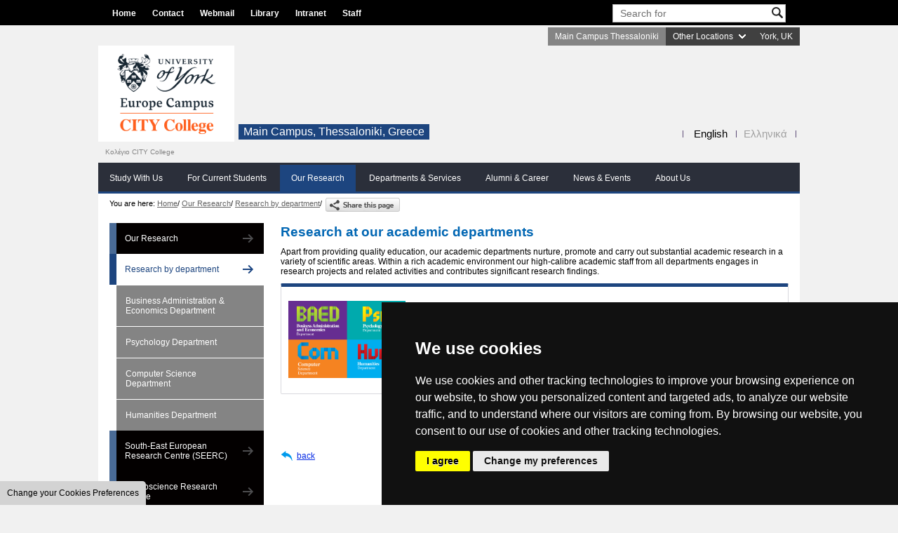

--- FILE ---
content_type: text/html; charset=utf-8
request_url: https://citycollege.eu/frontend/articles.php?cid=78&t=Research-by-department
body_size: 8590
content:
<!DOCTYPE html PUBLIC "-//W3C//DTD XHTML 1.0 Transitional//EN" "http://www.w3.org/TR/xhtml1/DTD/xhtml1-transitional.dtd">
<html xmlns="http://www.w3.org/1999/xhtml">

<head>
    <!-- Google tag (gtag.js) -->
    <script async src="https://www.googletagmanager.com/gtag/js?id=AW-983776308"></script>
    <script>
    window.dataLayer = window.dataLayer || [];
    function gtag(){dataLayer.push(arguments);}
    gtag('js', new Date());

    gtag('config', 'AW-983776308');
    gtag('config', 'DC-11667648');
    </script>
    <script>
      gtag('event', 'conversion', {
        'allow_custom_scripts': true,
        'u1': '[url]',
        'send_to': 'DC-11667648/remar0/allvi0+standard'
      });
    </script>
    <noscript>
    <img src="https://ad.doubleclick.net/ddm/activity/src=11667648;type=remar0;cat=allvi0;u1=[url];dc_lat=;dc_rdid=;tag_for_child_directed_treatment=;tfua=;npa=;gdpr=${GDPR};gdpr_consent=${GDPR_CONSENT_755};ord=1?" width="1" height="1" alt=""/>
    </noscript>
    <!-- End of event snippet: Please do not remove -->
        <title>Research by department - CITY College, University of York Europe Campus</title>
    <meta http-equiv="Content-Type" content="text/html; charset=utf-8" />
    <meta content="gzip" http-equiv="content-encoding" />
    <meta content="gzip, deflate" http-equiv="accept-encoding" />
    <meta http-equiv="Content-Language" content="en" />
        <meta name="description" content="CITY College is Europe Campus of the University of York in Thessaloniki, Greece.
Study for Bachelors, Masters &amp; Εxecutive MBA programmes" />
    <meta name="keywords" content="Bachelors, Masters, MBA, University Study, Business, Counseling,  Psychology, Computer Science, Humanities, Banking, Management, Marketing, Web Mobile Software Development, Finance, HR, TESOL" />
        <meta property="og:url" content="https://citycollege.eu/frontend/articles.php?cid=78&t=Research-by-department" />
    <meta property="og:title" content="Research by department - CITY College, University of York Europe Campus" />
    <meta property="og:description" content="CITY College is Europe Campus of the University of York in Thessaloniki, Greece.
Study for Bachelors, Masters &amp; Εxecutive MBA programmes" />
    <meta property="og:image" content="https://citycollege.eu" />
    <link rel="stylesheet" type="text/css" href="templates/city_2013/css/frontend_style.css?v=126" />
    <link rel="stylesheet" type="text/css" href="templates/city_2013/css/ddsmoothmenu-h.css?v=112" />
    <link rel="stylesheet" type="text/css" href="templates/city_2013/css/ddsmoothmenu-v.css?v=112" />
    <link rel="stylesheet" type="text/css" href="templates/city_2013/css/menu_vertical_expand.css?v=112" />
    <link rel="stylesheet" type="text/css" href="templates/city_2013/css/jquery.treeview.css" />
    <link rel="stylesheet" type="text/css" href="templates/city_2013/css/carousel_frontpage_slides.css?v=112" />

    <link href='https://fonts.googleapis.com/css?family=Noto+Serif' rel='stylesheet' type='text/css' />

    <link rel="alternate" href="rss_feed.php" type="application/rss+xml" title="4CMS" />

    <!-- Favicons -->
    <link rel="apple-touch-icon-precomposed" sizes="144x144" href="templates/city_2013/images/ico/apple-touch-icon-144-precomposed.png" />
    <link rel="apple-touch-icon-precomposed" sizes="114x114" href="templates/city_2013/images/ico/apple-touch-icon-114-precomposed.png" />
    <link rel="apple-touch-icon-precomposed" sizes="72x72" href="templates/city_2013/images/ico/apple-touch-icon-72-precomposed.png" />
    <link rel="apple-touch-icon-precomposed" href="templates/city_2013/images/ico/apple-touch-icon-57-precomposed.png" />
    <link rel="shortcut icon" href="templates/city_2013/images/ico/favicon.ico" />

    <link rel="stylesheet" type="text/css" href="includes_frontend/highslide/highslide.css" />

    <link rel="stylesheet" type="text/css" href="includes_frontend/events/events.css" />

    <link rel="stylesheet" type="text/css" href="templates/city_2013/css/campus/campus_GR.css?v=97" />

    <script type="text/javascript" src="includes_frontend/js_menu/ddsmoothmenu.js"></script>
    <script type="text/javascript" src="../includes/jquery/jquery4cms.js"></script>
    <script type="text/javascript" src="includes_frontend/highslide/highslide-with-gallery.js"></script>
    <script type="text/javascript">
        // POPup Slideshow 
        hs.graphicsDir = 'includes_frontend/highslide/graphics/';
        hs.wrapperClassName = 'wide-border';

        hs.align = 'center';
        hs.transitions = ['expand', 'crossfade'];
        hs.outlineType = 'rounded-white';
        hs.fadeInOut = true;
        //hs.dimmingOpacity = 0.75;

        // Add the controlbar
        hs.addSlideshow({
            //slideshowGroup: 'group1',
            interval: 5000,
            repeat: false,
            useControls: true,
            fixedControls: 'fit',
            overlayOptions: {
                opacity: 0.75,
                position: 'bottom center',
                hideOnMouseOut: true
            }
        });
    </script>

    <script type="text/javascript" src="../includes/jquery/jquery.atooltip.js"></script>
    <script type="text/javascript">
        $(function() {
            $('a.normalTip').aToolTip();

            $('a.fixedTip').aToolTip({
                fixed: true
            });

            $('a.clickTip').aToolTip({
                clickIt: true,
                tipContent: 'Hello I am aToolTip with content from the "tipContent" param'
            });

            $('a.callBackTip').aToolTip({
                clickIt: true,
                onShow: function() {
                    alert('I fired OnShow')
                },
                onHide: function() {
                    alert('I fired OnHide')
                }
            });

        });
    </script>

    <script>
        function GetUrlValue(VarSearch) {
            var SearchString = window.location.search.substring(1);
            var VariableArray = SearchString.split('&');
            for (var i = 0; i < VariableArray.length; i++) {
                var KeyValuePair = VariableArray[i].split('=');
                if (KeyValuePair[0] == VarSearch) {
                    return KeyValuePair[1];
                }
            }
        }
    </script>


        <!-- Google tag (gtag.js) -->
        <script async src="https://www.googletagmanager.com/gtag/js?id=G-XZTR516QQ1"></script>

            <script>
              window.dataLayer = window.dataLayer || [];
              function gtag(){dataLayer.push(arguments);}
              gtag('js', new Date());
            
              gtag('config', 'G-XZTR516QQ1');
            </script>


    <!-- Include jQuery Popup Overlay -->
    <script src="../includes/jquery/jquery.popupoverlay.js"></script>
    <script>
        $(document).ready(function() {
            if (typeof(Storage) !== "undefined") {
                // Code for localStorage/sessionStorage.

                // today date
                var currentDate = new Date();
                var day = currentDate.getDate();
                var month = currentDate.getMonth() + 1;
                var year = currentDate.getFullYear();
                var todayDate = day + "/" + month + "/" + year;

                // Retrieve
                if ((localStorage.getItem("lastTimeShown_GR_EN") != todayDate) && (sessionStorage.getItem("showPopup_GR_EN") != 'true')) {
                    //document.getElementById("show_popup").style.display = 'block';

                    // Initialize the plugin
                    $('#my_popup').popup({
                        autoopen: true,
                        transition: 'all 0.3s',
                        opacity: 0,
                        onclose: function() {
                            // if checkbox is checked
                            if (document.getElementById('show_popup').checked) {
                                // Store date of the popup last shown
                                localStorage.setItem("lastTimeShown_GR_EN", todayDate);
                            } else {
                                // Save data to sessionStorage
                                sessionStorage.setItem('showPopup_GR_EN', 'true');
                            }
                        }
                    });
                }
            }
        });
    </script>

    <!-- Facebook Pixel Code -->
    <script type="text/plain" cookie-consent="targeting">
        !function(f,b,e,v,n,t,s)
        {if(f.fbq)return;n=f.fbq=function(){n.callMethod?
        n.callMethod.apply(n,arguments):n.queue.push(arguments)};
        if(!f._fbq)f._fbq=n;n.push=n;n.loaded=!0;n.version='2.0';
        n.queue=[];t=b.createElement(e);t.async=!0;
        t.src=v;s=b.getElementsByTagName(e)[0];
        s.parentNode.insertBefore(t,s)}(window, document,'script',
        'https://connect.facebook.net/en_US/fbevents.js');
        fbq('init', '1595647567193609');
        fbq('track', 'PageView');
    </script>
    <noscript><img height="1" width="1" style="display:none" src="https://www.facebook.com/tr?id=1595647567193609&ev=PageView&noscript=1" /></noscript>
    <!-- End Facebook Pixel Code -->

    <!-- Cookie Consent by https://www.FreePrivacyPolicy.com -->
    <script type="text/javascript" src="//www.freeprivacypolicy.com/public/cookie-consent/3.0.0/cookie-consent.js"></script>
    <script type="text/javascript">
        document.addEventListener('DOMContentLoaded', function() {
            cookieconsent.run({
                "notice_banner_type": "simple",
                "consent_type": "express",
                "palette": "dark",
                "change_preferences_selector": "#changePreferences",
                "language": "en",
                "website_name": "CITY College",
                "cookies_policy_url": "https://york.citycollege.eu/m/articles.php?cid=386&t=Cookie-Policy"
            });
        });
    </script>
    <noscript>GDPR Cookie Consent by <a href="https://www.freeprivacypolicy.com/">Free Privacy Policy Generator</a></noscript>
    <!-- End Cookie Consent -->
</head>

<body>
    
    <!-- Adform Tracking Code BEGIN -->
    <script type="text/javascript">
        window._adftrack = Array.isArray(window._adftrack) ? window._adftrack : (window._adftrack ? [window._adftrack] : []);
        window._adftrack.push({
            HttpHost: 'track.adform.net',
            pm: 2599152
        });
        (function () { var s = document.createElement('script'); s.type = 'text/javascript'; s.async = true; s.src = 'https://s2.adform.net/banners/scripts/st/trackpoint-async.js'; var x = document.getElementsByTagName('script')[0]; x.parentNode.insertBefore(s, x); })();
     
    </script>
    <noscript>
        <p style="margin:0;padding:0;border:0;">
            <img src="https://track.adform.net/Serving/TrackPoint/?pm=2599152" width="1" height="1" alt="" />
        </p>
    </noscript>
    <!-- Adform Tracking Code END -->

    
    <div id="full_content_header">
        <div id="template_header_line">
            <div id="template_menu_top">		<div id="smoothmenu_containter_horizontal_1" class="ddsmoothmenu-h_1">
			<script type="text/javascript">
				ddsmoothmenu.init({
					mainmenuid: "smoothmenu_containter_horizontal_1", //menu DIV id
					orientation: 'h', //Horizontal or vertical menu: Set to "h" or "v"
					classname: 'ddsmoothmenu-h_1', //class added to menu's outer DIV
					//customtheme: ["#1c5a80", "#18374a"],
					contentsource: "markup" //"markup" or ["container_id", "path_to_menu_file"]
				})
			</script>

			<ul>
	<li ><a href='index.php'  >Home</a>
	</li>
	<li ><a href='articles.php?cid=90&amp;t=Contact-us'  >Contact</a>
	</li>
	<li ><a href='https://mail.google.com/' target='_blank' >Webmail</a>
	</li>
	<li ><a href='articles.php?cid=23&amp;t=Library'  >Library</a>
	</li>
	<li ><a href='https://intranet.city.academic.gr/' target='_blank' >Intranet</a>
	</li>
	<li ><a href='members_login.php'  >Staff</a>
	</li>
</ul>
		</div>
	            </div>
            <div id="template_search"><div class="search_container">
<script language="javascript" type="text/javascript" >
//<![CDATA[
	function checkLength() 
	{
		if ((document.getElementById('q').value.length < 3) || (document.getElementById('q').value == document.getElementById('q').defaultValue))
		{
		alert('Type at least 3 characters');
		return false;
		}
		return true;
	}

    function clearText(theField)
    {
		if (theField.defaultValue == theField.value)
		theField.value = '';
    }

    function addText(theField)
    {
		if (theField.value == '')
		theField.value = theField .defaultValue;
    }



	function checkLengthFooter() 
	{
		if ((document.getElementById('s').value.length < 3) || (document.getElementById('s').value == document.getElementById('s').defaultValue))
		{
		alert('Type at least 3 characters');
		return false;
		}
		return true;
	}

    function clearText(theField)
    {
		if (theField.defaultValue == theField.value)
		theField.value = '';
    }

    function addText(theField)
    {
		if (theField.value == '')
		theField.value = theField .defaultValue;
    }
//]]>
</script>
	<form name="my_form" action="search.php" method="get" onsubmit="return checkLength()"> 
	<input name="q" id="q" type="text" value="Search for" class="search_textbox" onblur="addText(this);" onfocus="clearText(this)" /><input type="image" src="templates/city_2013/images/index.png" name="sb" id="sb_search" alt="Search" /></form>
</div>

</div>
            <div class="clear_both"></div>
        </div>
    </div>

    <div id="template_webpage">
        <div id="template_header">
            <div id="campus_area"><ul id="nav" class="drop">
    <li  class="campus_selected_menu"><a href="index.php?chlang=GR_EN">Main Campus Thessaloniki</a></li>
    <li ><a href="javascript:void(0);" class="campus_arrow_down">Other Locations</a>
        <ul>
            <li ><a href="index.php?chlang=BG_EN">Sofia, Bulgaria</a></li>
            <li ><a href="index.php?chlang=RO_EN">Bucharest, Romania</a></li>
                        <li ><a href="index.php?chlang=SR_EN">Belgrade, Serbia</a></li>
                        <li ><a href="index.php?chlang=UA_EN">Kyiv, Ukraine</a></li>
                        <li ><a href="index.php?chlang=AM_EN">Yerevan, Armenia</a></li>
            <li ><a href="index.php?chlang=GE_EN">Tbilisi, Georgia</a></li>
            <li ><a href="index.php?chlang=AZ_EN">Baku, Azerbaijan</a></li>
                            <li >
                        <a href="article.php?aid=2044&cid=273&t=Academic-Programmes-offered-in-Athens-Greece&chlang=GR_EN">Athens, Greece</a>
                </li>
                            </li>
        </ul>
    </li>
    <li><a href="https://www.york.ac.uk/global/city-college-europe-campus/" target="_blank">York, UK</a></li>
</ul></div>
            <div class="clear_both"></div>
            <div id="main_header">
                <div>
                    <a href="index.php" id="main_logo"><img src="templates/city_2013/images/logo_city_desktop.png" border="0" alt="CITY College" /></a>
                                            <div id="city_college_frase_header">Κολέγιο CITY College</div>
                                        <!-- <div id="main_slogan">International Faculty<br />CITY College.</div> -->
                    <div id="main_slogan2">
                        Main Campus, Thessaloniki, Greece                    </div>
                </div>
                <div class="clear_both"></div>
                <div id="template_picker1"><div class="language_picker_container">
<div class="language_selector_left_border"></div>

					<div class="language_selector GR_EN">
					<a style="color:#000000;" href="index.php?chlang=GR_EN" title="Main campus, Thessaloniki: English">English</a>
					</div>
						<div class="language_selector GR_EL">
					<a href="index.php?chlang=GR_EL" title="Main campus, Thessaloniki: Ελληνικά">Ελληνικά</a>
					</div>
			<div style="clear:both;"></div>
</div></div>
                <div id="template_picker_space"></div>
                <div id="template_menu_main">		<div id="smoothmenu_containter_horizontal_2" class="ddsmoothmenu-h_2">
			<script type="text/javascript">
				ddsmoothmenu.init({
					mainmenuid: "smoothmenu_containter_horizontal_2", //menu DIV id
					orientation: 'h', //Horizontal or vertical menu: Set to "h" or "v"
					classname: 'ddsmoothmenu-h_2', //class added to menu's outer DIV
					//customtheme: ["#1c5a80", "#18374a"],
					contentsource: "markup" //"markup" or ["container_id", "path_to_menu_file"]
				})
			</script>

			<ul>
	<li ><a href='articles.php?cid=7&amp;t=study-with-us'  >Study With Us</a>
	</li>
	<li ><a href='articles.php?cid=8&amp;t=For-Current-Students'  >For Current Students</a>
	</li>
	<li class="sel_menu_list"><a href='articles.php?cid=9&amp;t=Our-Research'  class="selected">Our Research</a>
	</li>
	<li ><a href='articles.php?cid=10&amp;t=Departments-&amp;-Services'  >Departments &amp; Services</a>
	</li>
	<li ><a href='articles.php?cid=11&amp;t=Alumni-&amp;-Career'  >Alumni &amp; Career</a>
	</li>
	<li ><a href='news.php?cid=12'  >News &amp; Events</a>
	</li>
	<li ><a href='articles.php?cid=13&amp;t=About-Us'  >About Us</a>
	</li>
</ul>
		</div>
	</div>
            </div>
        </div>
        <div id="template_main"><div class="path_container"><span class="path_text">You are here: <a href="index.php">Home</a></span> <span class="path_text"> / <a href="articles.php?cid=9&amp;t=Our-Research">Our Research</a></span> <span class="path_text"> / <a href="articles.php?cid=78&amp;t=Research-by-department">Research by department</a></span> <span class="path_text"> / <a href="articles.php?cid="></a></span> 			<div class="share_button_up"><a href="#" class="clickTip exampleTip" title="https://york.citycollege.eu/frontend/articles.php?cid=78&amp;t=Research-by-department&amp;chlang=GR_EN" target="_blank"><span class="share-button"></span></a>
			</div>
                        <div id="back_campus_lang_link"></div><div class="clear_both;"></div></div>		



<div id="template_left_position">
			<div class="menu_containter_vertical_down">
			<ul>
	<li ><a href='articles.php?cid=198&amp;t=Our-Research'  >Our Research</a>
	</li>
	<li class="sel_menu_list"><a href='articles.php?cid=78&amp;t=Research-by-department'  class="selected">Research by department</a>
	<ul>
		<li ><a href='articles.php?cid=125&t=Research-BAED'  >Business Administration &amp; Economics Department</a>
		</li>
		<li ><a href='articles.php?cid=133&t=Research-Psychology'  >Psychology Department</a>
		</li>
		<li ><a href='articles.php?cid=104&t=Research-CSD'  >Computer Science Department </a>
		</li>
		<li ><a href='articles.php?cid=430&amp;t=Research-Humanities'  >Humanities Department</a>
		</li>
	</ul>
	</li>
	<li ><a href='https://www.seerc.org/' target='_blank' >South-East European Research Centre (SEERC)</a>
	</li>
	<li ><a href='articles.php?cid=459&amp;t=Neuroscience-Research-Centre-NEUREC'  >Neuroscience Research Centre</a>
	<ul>
		<li ><a href='articles.php?cid=460&amp;t=About-NEUREC'  >About</a>
		</li>
		<li ><a href='articles.php?cid=461&amp;t=People-NEUREC'  >People</a>
		</li>
		<li ><a href='articles.php?cid=462&amp;t=Research-NEUREC'  >Research</a>
		</li>
		<li ><a href='articles.php?cid=463&amp;t=Society-and-Industry'  >Society and Industry</a>
		</li>
		<li ><a href='articles.php?cid=464&amp;t=Advisory-Board-NEUREC'  >Advisory Board</a>
		</li>
		<li ><a href='articles.php?cid=465&amp;t=Contact-NEUREC'  >Contact us</a>
		</li>
	</ul>
	</li>
	<li ><a href='articles.php?cid=83&amp;t=Research-by-our-staff'  >Research by our staff</a>
	</li>
	<li ><a href='articles.php?cid=84&amp;t=Research-by-our-students'  >Research by our students</a>
	</li>
</ul>
		</div>
	</div>
<div id="template_right_position">

    <div id="template_right_position_container">
    
<div class="art_table">
<div class="article_container">
<h1 class="article_title">Research at our academic departments</h1><div class="article_content"><p>
	Apart from providing quality education, our academic departments nurture, promote and carry out substantial academic research in a variety of scientific areas. Within a rich academic environment our high-calibre academic staff from all departments engages in research projects and related activities and contributes significant research findings.</p>
<div class="table-blue">
	<p><img alt="Research by department" class="hide_desktop" src="/files4users/images/btn-departments-en.png" /></p>
	<p>
		<img alt="Research by department" class="hide_mobile" src="/files4users/images/btn-departments-en.png" style="min-width: 167px; max-width:30%; height: 110px; float: left; margin-right: 10px;" /><a href="articles.php?cid=125&amp;t=Research-BAED">Research at the Business Administration &amp; Economics Department</a></p>
	<p>
		<a href="articles.php?cid=133&amp;t=Research-Psychology">Research at the Psychology Department</a></p>
	<p>
		<a href="articles.php?cid=104&amp;t=Research-CSD">Research at the Computer Science Department</a></p>
	<p>
		<a href="articles.php?cid=430&amp;t=Research-Humanities">Research at the Humanities Department</a></p>
	<p style="clear:both; height:2px;">
		&nbsp;</p>
</div>
<p>
	&nbsp;</p>
</div></div>
</div>
        
    </div>
    
    <div style="clear:both;"></div>
    <div class="article_back"><a href="javascript:history.back(-1)">back</a></div>
    <div style="clear:both;"></div>
    
</div>
            <div class="clear_both"></div>
            <div class="accreditation_title">Accreditation and Recognition by:</div>
            <div class="accreditation_banners">
                <div class="quick_links_area"><div class="display_table_cell"><div class="banner_block_cell"><div class="banner_content"><p>
	<a href="articles.php?cid=17&amp;t=Accreditation-and-recognition"><img alt="AMBA" src="../files4users/images/banners/Accreditation/amba.png" style="margin-right:10px; margin-left:10px;" /></a> <a href="articles.php?cid=17&amp;t=Accreditation-and-recognition"><img alt="BCS" src="../files4users/images/banners/Accreditation/bcs.png" style="margin-right:0px;" /></a> <a href="articles.php?cid=17&amp;t=Accreditation-and-recognition"><img alt="BAC" src="../files4users/images/banners/Accreditation/bac.png" style="margin-right:10px;" /></a> <a href="articles.php?cid=17&amp;t=Accreditation-and-recognition"><img alt="CMI" src="../files4users/images/banners/Accreditation/cmi.png" style="margin-right:10px;" /></a> <a href="articles.php?cid=17&amp;t=Accreditation-and-recognition"><img alt="BPS" src="../files4users/images/banners/Accreditation/bps.png" style="margin-right:5px;" /></a> <a href="articles.php?cid=17&amp;t=Accreditation-and-recognition"><img alt="UK ENIC" src="../files4users/images/banners/Accreditation/uk-enic.png" /></a></p>
</div></div></div></div>            </div>
            <div class="clear_both"></div>
		</div>
	</div>
        <div id="full_content_sitemap">
            <div id="footer_container">
                    <div class="float_left">
                            <div class="float_left"><a href="index.php"><img src="templates/city_2013/images/footer_logo_city.png" border="0" alt="" /></a></div>
                            <div id="footer_contact_data">
                                    <strong>Contact:</strong> 
<p>  <strong>Admissions Office:</strong><br>
  3, Leontos Sofou Street, <br>
  546 26 Thessaloniki, Greece. <br> 
  Tel: (+30) 2310 224026</p>
<p><strong>Administration Office:</strong><br>
  24, Proxenou Koromila Street, <br>
  546 22 Thessaloniki, Greece. <br />
  Tel: (+30) 2310 224186, 275575<br />
Fax: (+30) 2310 287564</p>
<p><strong>Information e-mail:</strong> acadreg@york.citycollege.eu</p>
<p><strong>ΓΕΜΗ:</strong> 042071406000</p>
<p><a href="articles.php?cid=386&amp;t=Privacy-Policy" style="text-decoration:none"><span style="color:#ffffff"><u>Privacy Policy</u></span></a>
<p>&nbsp;</p>
<p class="hide_mobile">
	<a href="https://www.facebook.com/yorkeuropecampus/" target="_blank"><img alt="Facebook" src="/files4users/images/banners/media/facebook-icon.png" style="max-width: 32px; margin-left: 5px; margin-right: 5px;" /></a><a href="http://www.youtube.com/user/citycollegethess" target="_blank"><img alt="YouTube" src="/files4users/images/banners/media/youtube-icon.png" style="max-width: 32px; margin-left: 5px; margin-right: 5px;" /></a><a href="https://www.linkedin.com/company/yorkeuropecampus/" target="_blank"><img alt="LinkedIn" src="/files4users/images/banners/media/linkedin-icon.png" style="max-width: 32px; margin-left: 5px; margin-right: 5px;" /></a><a href="https://instagram.com/yorkeuropecampus/" target="_blank"><img alt="Instagram" src="/m/templates_mobile/mobile_city_2016/images/footer/instagram-icon.png" style="max-width: 32px; margin-left: 5px; margin-right: 5px;" /></a></p>



                            </div>
                            <div class="clear_both"></div>
                            <div id="footer_copyright">Copyright &copy; 2026. All rights reserved.</div>
                    </div>
					
										<div id="city_college_frase_footer">Κολέγιο CITY College</div>
										
                    <div id="footer_search_container">
                            <form name="my_form" action="search.php" method="get" onsubmit="return checkLengthFooter()"> 
                            <input name="q" id="s" type="text" value="Search for" class="search_textbox_footer" onblur="addText(this);" onfocus="clearText(this)" />&nbsp;<button type="submit" name="sb" class="action bluebtn" value="ok"><span class="label">OK</span></button></form>
                    </div>
                    <div class="clear_both"></div>
                    <ul class='footer_sitemap'>
	<li><a href='articles.php?cid=7&amp;t=study-with-us' >Study With Us</a>
	<ul>
		<li><a href='articles.php?cid=14&amp;t=Undergraduate-study' >Bachelors</a>
		</li>
		<li><a href='articles.php?cid=15&amp;t=Postgraduate-study' >Masters</a>
		</li>
		<li><a href='articles.php?cid=94&amp;t=Executive-MBA' >Executive MBA</a>
		</li>
		<li><a href='http://www.seerc.org/index.php?option=com_content&amp;view=article&amp;id=3&amp;Itemid=56' >Doctoral Programme</a>
		</li>
		<li><a href='articles.php?cid=31&amp;t=How-to-apply' >How to apply</a>
		</li>
		<li><a href='articles.php?cid=17&amp;t=Accreditation-and-recognition' >Accreditation &amp; Recognition</a>
		</li>
		<li><a href='articles.php?cid=54&amp;t=Why-study-with-us' >Why study with us</a>
		</li>
		<li><a href='articles.php?cid=42&amp;t=Living-in-Thessaloniki' >Living in Thessaloniki</a>
		</li>
		<li><a href='articles.php?cid=24&amp;t=Student-life' >Student life</a>
		</li>
		<li><a href='articles.php?cid=90&amp;t=Contact-us' >Contact us</a>
		</li>
	</ul>
	</li>
	<li><a href='articles.php?cid=8&amp;t=For-Current-Students' >For Current Students</a>
	<ul>
		<li><a href='articles.php?cid=21&amp;t=Department-of-Student-Services-&amp;-Alumni' >Student Services &amp; Alumni</a>
		</li>
		<li><a href='articles.php?cid=20&amp;t=Student-support-services' >Student Support Services</a>
		</li>
		<li><a href='articles.php?cid=22&amp;t=Student-clubs-&amp;-activities' >Student Clubs &amp; Activities</a>
		</li>
		<li><a href='articles.php?cid=23&amp;t=Library' >Library</a>
		</li>
		<li><a href='articles.php?cid=24&amp;t=Student-life' >Student Life</a>
		</li>
		<li><a href='articles.php?cid=26&amp;t=Academic-calendar' >Academic calendar</a>
		</li>
		<li><a href='news.php?cid=19&amp;t=Student-news-and-events' >Student news &amp; events</a>
		</li>
		<li><a href='articles.php?cid=27&amp;t=CITYs-Student-Union-CSU' >CITY’s Student Union (CSU)</a>
		</li>
	</ul>
	</li>
	<li><a href='articles.php?cid=9&amp;t=Our-Research' >Our Research</a>
	<ul>
		<li><a href='articles.php?cid=78&amp;t=Research-by-department' class='selected'>Research by Department</a>
		</li>
		<li><a href='https://www.seerc.org/' >SEERC</a>
		</li>
		<li><a href='articles.php?cid=459&amp;t=Neuroscience-Research-Centre-NEUREC' >NEUREC</a>
		</li>
		<li><a href='articles.php?cid=83&amp;t=Research-by-our-staff' >Research by our staff</a>
		</li>
		<li><a href='articles.php?cid=84&amp;t=Research-by-our-students' >Research by our students</a>
		</li>
	</ul>
	</li>
	<li><a href='articles.php?cid=10&amp;t=Departments-&amp;-Services' >Departments &amp; Services</a>
	<ul>
		<li><a href='articles.php?cid=91&amp;t=Business-Administration-and-Economics' >Business &amp; Economics</a>
		</li>
		<li><a href='articles.php?cid=92&amp;t=Psychology' >Psychology</a>
		</li>
		<li><a href='articles.php?cid=93&amp;t=Computer-Science' >Computer Science</a>
		</li>
		<li><a href='articles.php?cid=328&amp;t=Humanities' >Humanities</a>
		</li>
		<li><a href='articles.php?cid=94&amp;t=Executive-MBA' >Executive MBA</a>
		</li>
		<li><a href='articles.php?cid=355&amp;t=Executive-Development-Institute-EDI' >EDI</a>
		</li>
		<li><a href='articles.php?cid=96&amp;t=Professional-Services' >Professional Services</a>
		</li>
		<li><a href='articles.php?cid=20&amp;t=Student-support-services' >Student Support Services</a>
		</li>
	</ul>
	</li>
	<li><a href='articles.php?cid=11&amp;t=Alumni-&amp;-Career' >Alumni &amp; Career</a>
	<ul>
		<li><a href='articles.php?cid=86&amp;t=Alumni' >Alumni</a>
		</li>
		<li><a href='articles.php?cid=87&amp;t=Career-Services' >Career Services</a>
		</li>
		<li><a href='articles.php?cid=89&amp;t=Contact-us' >Contact us</a>
		</li>
	</ul>
	</li>
	<li><a href='news.php?cid=12' >News &amp; Events</a>
	<ul>
		<li><a href='articles.php?cid=108&amp;t=Media-Corner' >Media Corner</a>
		</li>
	</ul>
	</li>
	<li><a href='articles.php?cid=13&amp;t=About-Us' >About Us</a>
	<ul>
		<li><a href='articles.php?cid=33&amp;t=CITY-College-University-of-York-Europe-Campus' >CITY College Europe Campus</a>
		</li>
		<li><a href='articles.php?cid=483&amp;t=The-University-of-York' >The University of York</a>
		</li>
		<li><a href='articles.php?cid=17&amp;t=Accreditation-recognition' >Accreditation &amp; Recognition</a>
		</li>
		<li><a href='articles.php?cid=35&amp;t=Our-main-campus-in-Thessaloniki' >Our main campus</a>
		</li>
	</ul>
	</li>
</ul>
                    <div class="clear_both"></div>
                    <br />
            </div>
        </div>
        
        <div id="full_content_footer">
            <div id="design_developed">
                <a href="http://www.tessera.gr" target="_blank"><img src="templates/city_2013/images/tessera_logo_EN.png" border="0" alt="Tessera - Web development, E-Shops, Mobile &amp; Tablet Apps" title="Tessera - Web development, E-Shops, Mobile &amp; Tablet Apps" /></a>
            </div>
        </div>

    <!-- Κώδικας Google για ετικέτα επαναληπτικού μάρκετινγκ -->
    <!--------------------------------------------------
    Δεν επιτρέπεται ο συσχετισμός ετικετών επαναληπτικού μάρκετινγκ με στοιχεία προσωπικής ταυτοποίησης ούτε η τοποθέτησή τους σε σελίδες που αφορούν ευαίσθητες κατηγορίες. Περισσότερες πληροφορίες και οδηγίες σχετικά με τη ρύθμιση της ετικέτας θα βρείτε στη διεύθυνση: http://google.com/ads/remarketingsetup
    --------------------------------------------------->
    <script type="text/plain" cookie-consent="targeting">
        /* <![CDATA[ */
        var google_conversion_id = 983776308;
        var google_custom_params = window.google_tag_params;
        var google_remarketing_only = true;
        /* ]]> */
    </script>
    <script type="text/plain" cookie-consent="targeting" src="//www.googleadservices.com/pagead/conversion.js">
    </script>


<a href="#" style="position: fixed;bottom: 0px;left: 0px;background-color: lightgray;padding: 10px;color: black;border-top-right-radius: 5px;text-decoration: none;z-index: 10000" id="changePreferences">Change your Cookies Preferences</a>

<script type="text/javascript"> _linkedin_partner_id = "5082169"; window._linkedin_data_partner_ids = window._linkedin_data_partner_ids || []; window._linkedin_data_partner_ids.push(_linkedin_partner_id); </script>
<script type="text/javascript"> (function(l) { if (!l){window.lintrk = function(a,b){window.lintrk.q.push([a,b])}; window.lintrk.q=[]} var s = document.getElementsByTagName("script")[0]; var b = document.createElement("script"); b.type = "text/javascript";b.async = true; b.src = "https://snap.licdn.com/li.lms-analytics/insight.min.js"; s.parentNode.insertBefore(b, s);})(window.lintrk); </script> 
<noscript> <img height="1" width="1" style="display:none;" alt="" src="https://px.ads.linkedin.com/collect/?pid=5082169&fmt=gif" /> </noscript>

</body>


</html>


--- FILE ---
content_type: text/css
request_url: https://citycollege.eu/frontend/templates/city_2013/css/frontend_style.css?v=126
body_size: 7938
content:
/* ---------- start basic template webpage ---------- */
html{
	background-color:#F1F1F1;
}
body{
	margin:0;
	padding:0;
	font-family: Verdana, Arial, Helvetica, sans-serif;
	font-size:78%;
	font-weight:normal;
}
textarea {
	white-space: pre-wrap !important;
}
h1 {font-weight:bold; font-size:21; color:#00A0EA}
h2 {font-weight:bold; font-size:17; color:#00A0EA}
h3 {font-weight:bold; font-size:15; color:#00A0EA}
h4 {font-weight:bold; font-size:13; color:#00A0EA}
img {border:0;}
form {margin:0; padding:0;}

#full_content_header {
    background-color:#000000;
    width: 100%;
}

#template_webpage {
	margin:0 auto; /* center, not in IE5 */
	padding: 0;
	width:1000px; /* width of page */
}

#template_header {
	position: relative;
	width: 100%;
}

#template_header_line {background-color:#000000;margin: auto;width: 1000px;}
#template_menu_top { float:left; margin:0 0 0 10px; }
#template_search { float:right; margin:0 16px 0 0; }
#template_picker1 { position: absolute; right: 0; top: 145px; }
#template_picker_space { clear:both; height:30px;}
#template_menu_main { background-color:#2B2F3A;}

#template_main {
	position: relative; /* This fixes the IE7 overflow hidden bug */
	width: 100%; /* width of whole page */
	background-color:#FFFFFF;
}

#template_left_position{
	float: left;
	width: 220px;
	padding: 14px 8px 0 16px;
}

#template_right_position {
    display: table;
    width: 756px;
    height: 100%;
}
#template_right_position_container {
    display: table-row;
}
#template_right_position_container .quick_links_area {
    display: table-cell;
    vertical-align: top;
    padding-top: 13px;
    padding-right: 16px; 
    width: 160px;
}
#template_right_position_container .quick_links_area p { /* for banners without quicklinks */
    margin: 0 0 16px 0;
    padding: 0;
}
#template_right_position_container .quick_links_area img {
    max-width:160px;
}
#template_right_position_container .main_table {
    display: table-cell;
    vertical-align: top; 
}
#template_right_position_container .art_table {
    width: 100%;
}
#template_right_position_container .art_table .art_table-col .article_content img { 
    width: 100% !important;
    height: auto !important;
}

#full_content_sitemap{
    	background-color:#363636;
        width: 100%;
}

#footer_container{
	background-color:#363636;
	width: 968px; /* 1000 - padding */
	margin: 0 auto;
	padding:16px 16px 0 16px;
	position: relative;
}

#template_firstpage_left{
	display:table-cell;
	width: 744px;
	vertical-align:top;
	*float:left; /* for dumb browsers like IE7 and below */
}

#template_firstpage_right{
	display:table-cell;
	width: 224px;
	vertical-align:top;
	background-color:#EBEBEB;
	padding:8px;

	/* for dumb browsers like IE7 and below */
	*float:right;
	*margin-right:16px;
	*margin-top:8px;
}

#template_firstpage_right img{ max-width:224px;}

.float_left { float:left; }
.clear_both { clear:both; }
.hide_desktop {display: none;}

.full_screen {
    padding-bottom: 20px;
}

.display_table {
    display:table;
}
.full_screen .display_table {
    display: block;
    height: 100%;
}

.banner_block_row {
    margin: 0 10px;
}
.banner_block_row .quick_links_area {
    display:table-row;
    height: 100%;
}
.banner_block_row .display_table_cell {
    display:table-cell;
    padding: 6px 5px;
    height: 100%;
    vertical-align: top;
    width: 235px;
}

.banner_block_row .display_table_cell .display_table_cell  {
    padding: 0;
	display: block;
}
.banner_block_row .display_table_cell .banner_block_cell {
    height: 100%;
}

.banner_flow_row .display_table_cell .banner_block_cell {
    border-radius: 3px;
}
.banner_flow_row .banner_block_cell img.full_width {
    width: 100% !important;
    height: auto !important;
}

.block_button {
    background: url("../images/white_arrow.png") no-repeat right;
    background-color: #959595;
    color: #ffffff !important;
    border-radius: 3px;
    display: inline-block;
    margin-top: 5px;
    padding: 5px 30px 5px 10px;
    text-decoration: none !important;
}

/* AM */
.block_button.block_button_cyan {
    background-color: #2DCFE0 !important;
}
/* BG */
.block_button.block_button_green {
    background-color: #2bb08e !important;
}
/* GE */
.block_button.block_button_darkred {
    background-color: #7d152c !important;
}
/* GR */
.block_button.block_button_blue {
    background-color: #1d457f !important;
}
/* RO */
.block_button.block_button_orange {
    background-color: #db6123 !important;
}
/* SR */
.block_button.block_button_red {
    background-color: #be3b39 !important;
}
/* TR */
.block_button.block_button_TR {
    background-color: #7c152c !important;
}
/* UA */ 
.block_button.block_button_darkgreen {
    background-color: #0a4935 !important;
}

/* hover buttons */
/* AM */
.block_button.block_button_cyan:hover {
    background-color: #24afbf !important;
}
/* BG */
.block_button.block_button_green:hover {
    background-color: #1f8269 !important;
}
/* GE */
.block_button.block_button_darkred:hover {
    background-color: #4f0d1b !important;
}
/* GR */
.block_button.block_button_blue:hover {
    background-color: #0b3168 !important;
}
/* RO */
.block_button.block_button_orange:hover {
    background-color: #a54818 !important;
}
/* SR */
.block_button.block_button_red:hover {
    background-color: #8e2c2a !important;
}
/* TR */
.block_button.block_button_TR:hover {
    background-color: #540d1d !important;
}
/* UA */
.block_button.block_button_darkgreen:hover {
    background-color: #031e16 !important;
}

.banner_flow_row .banner_block_cell .banner_content {
    padding: 5px 7px;
}
.banner_flow_row .display_table_cell.calendar_block .banner_block_cell {
    border: none;
}
.banner_flow_row .display_table_cell.calendar_block .banner_block_cell .banner_content {
    padding: 0;
}
.banner_flow_row .display_table_cell.calendar_block .banner_block_cell .banner_content .calendar_container {
    margin: 0 auto;
}
.banner_flow_row .display_table_cell.calendar_block .banner_block_cell .banner_content .calendar_container #tooltip_content {
    margin-top: 20px;
    position: absolute;
    width: 222px;
}

/* ---------- end basic template webpage ---------- */

a:link { text-decoration: underline; font-weight:normal; color:  #092DE5;  }
a:visited { text-decoration: underline; font-weight:normal; color:  #092DE5;	 }
a:active { text-decoration: underline; font-weight:normal; color:  #092DE5;  }
a:hover { text-decoration: none; font-weight:normal; color:  #092DE5;  }

/* Campus area - menu ----------------------------- */
#campus_area{ margin: 3px 0 0 0; float:right; }
ul#nav {margin: 0;}
ul.drop a { display:block; color: #FFFFFF; text-decoration: none;}
ul.drop, ul.drop li, ul.drop ul { list-style: none; margin: 0; padding: 0; background: #404040;}
ul.drop { position: relative; z-index: 597; float: left; }
ul.drop li { float: left; line-height: 1.3em; vertical-align: middle; zoom: 1; padding: 5px 10px; }
ul.drop li.hover, ul.drop li:hover { position: relative; z-index: 599; cursor: default; background: #959595;}
ul.drop ul { visibility: hidden; position: absolute; top: 100%; left: 0; z-index: 598; width: 156px; border:0;}
ul.drop ul li { float: none; border-top:1px solid #C1C1C1; border-right:0;}
ul.drop ul ul { top: -2px; left: 100%; }
ul.drop li:hover > ul { visibility: visible }
.campus_arrow_down{background: url('../images/campus_arrow_down.png') right no-repeat; padding-right:18px;}
.campus_selected_menu {background-color:#848484 !important;}
/* ----------------------------- Campus area - menu */

#main_header{
    min-height:151px;
    margin:0;
    border-bottom:3px solid #2E8CEE;
}
#main_logo{
    /* background-color:#ffffff; */
    float:left; 
    margin:0;
}
#city_college_frase_header {
	color: #848484;
	font-size: 10px;
	left: 10px;
	position: absolute;
	top: 175px;
}
#city_college_frase_footer {
	color: #ffffff;
	font-size: 10px;
	left: 15px;
	position: absolute;
	top: 140px;
}
#main_slogan{
    font: normal 29px 'Noto Serif', serif, Arial;
    color:#424043;
    left: 220px;
    position: absolute;
    top: 55px;
}
#main_slogan2{
    background-color:#2E8CEE;
    color:#ffffff;
    font: normal 16px Verdana, Arial;
	/* left: 220px; */
	left: 200px;
    padding:2px 7px 2px 7px;
    position: absolute;
    top: 141px;
}
.language_selector_left_border{
    border-left:1px solid #5A4975;
    height:10px;
    width:10px;
    float:left;
    margin-top:5px;
}

.language_selector{
        float:left;
        font-size:15px;
        font-weight:bold;
        margin:5px;
        padding:0 12px 0 0;
        border-right:1px solid #5A4975;
        line-height: 10px;
}
.language_selector a:link, .language_selector a:visited {color:#A0A0A0; text-decoration:none; outline:none;}
.language_selector a:hover { color:#000000;}

.message_success{
	color:#058E1E;
	font-size:17px;
	margin:10px;
	text-align:center;
}
.message_failure{
	color:#FF0000;
	font-size:17px;
	margin:10px;
	text-align:center;
}


/* Google map  ------------------------------------ */
.google_map_canvas{width:100%; height:360px;}
.google_infowindow_title {padding:2px; text-align:center; color:#000000; font-size:13px; font-weight:normal;}
.google_infowindow_desc {padding:2px; text-align:justify; color:#3F3F3F; font-size:11px; font-weight:normal;}
.google_infowindow_link {float:right; padding:2px; text-align:justify; color:#3F3F3F; font-size:11px; font-weight:normal;}


/* start contact ----------------------- */
.contact_textbox_small{
	font-family: Arial, Tahoma, sans-serif; 
	font-size:14px; 
	width: 230px;
	padding:5px; 
	border: 1px solid #BFBFBF; 
	border-radius:2px;
	background:transparent url(../images/system/input_background.png) 0 0 repeat-x;
}

.contact_textbox_big{
	font-family: Arial, Tahoma, sans-serif; 
	font-size:14px; 
	width: 559px;
	padding:5px; 
	border: 1px solid #BFBFBF; 
	border-radius:2px;
	background:transparent url(../images/system/input_background.png) 0 0 repeat-x;
}

.contact_textbox_captcha{
	font-family: Verdana, Trebuchet MS, Tahoma; 
	font-size:17px; 
	font-weight:bold;
	width:84px;
	padding:4px; 
	margin-top:2px;
	border: 1px solid #BFBFBF; 
	border-radius:2px;
	background:transparent url(../images/system/input_background.png) 0 0 repeat-x;
	color:#155CAF;
	text-align:center;
	text-transform: uppercase;
}

.contact_newsletter{
	width:180px;
	border:1px solid #AFAFAF;
}

.middle_news_table td{
	width:50%;
}
/* ------------------------ end contact  */


.search_underpost_graduate{
	font-family: Arial, Tahoma, sans-serif; 
	font-size:12px; 
	width: 143px;
	padding:3px;
	height:14px; /* only for this template */
	margin:0;
	border: 1px solid #9B9B9B; 
	border-radius:2px;
	background:transparent url(../images/system/input_background.png) 0 0 repeat-x;
	float:left;
}


/* start search ------------------------ */
.search_container {padding:0; margin:4px 4px 0 0;}
.search_textbox{
	font-family: Arial, Tahoma, sans-serif; 
	font-size:14px; 
	width: 210px;
	padding: 3px 25px 3px 10px;
	height:18px; /* only for this template */
	margin:2px 0 0 0;
	border: 1px solid #BFBFBF; 
	float:left;
	color:#707070;
}
.search_label{
	float:left;
	color:#FFFFFF;
	margin:7px 6px 0 0;
	font-family: Arial, Tahoma, sans-serif; 
	font-size:13px; 
}

.search_article {
	float:left;
	width:210px;
	margin-top:4px;
}
#sb_search {
	margin:6px 0 0 -20px;
}

.search_textbox_footer{
	font-family: Arial, Tahoma, sans-serif; 
	font-size:14px; 
	width: 180px;
	padding: 5px;
	height:18px; /* only for this template */
	margin:0;
	border: 1px solid #BFBFBF; 
	border-radius:2px;
	background:transparent url(../images/system/input_background.png) 0 0 repeat-x;
	float:left;
}
/* -------------------------- end search */






/* start member login table ------------------ */
.login_table {
	padding: 24px 14px 24px 14px;
	background-color:#F3F3F3;
	text-align:left;
	border:1px solid #999595;
	margin-bottom:16px;
}
.login_form_input{
	font-family: Arial, Tahoma, sans-serif; 
	font-size:14px; 
	width: 94%;
	padding: 6px 4px 6px 4px; 
	margin-top:2px;
	border: 1px solid #BFBFBF; 
	border-radius:2px;
	background:transparent url(../images/system/input_background.png) 0 0 repeat-x;
}

.login_list_ul{
	margin: 0px;
	padding-left: 14px;
	list-style-type:square;
	color:#BE1E4C;
}
.login_list_ul li{
	margin:2px 0 2px 0;
}
.login_list_li:hover {color:#910029;}
.login_list_li#current {color:#910029;}
.login_list_li a:link {font-weight: normal;}
.login_list_li a:visited {font-weight: normal;}
.login_button_frame{ margin:5px 0 15px 0;}
/* -------------------- end member login table */


/* start member register table --------------- */
.message_table {border: 1px solid #dddddd; padding: 20px; margin:10px 0 10px 0; background-color: #FDFDFD; text-align:center;}
.register_table {
	width:500px;
	padding: 24px;
	background-color: #F3F3F3;
	border: 1px solid #999595;
	margin:0 auto;
	margin-bottom:30px;
	text-align:right;
	box-shadow: 3px 3px 9px 2px rgba(100, 100, 100, 0.1);
}
.register_table_left {
    float:left;
    text-align:right;
    width:195px;
}
.register_table_right {
    float:right;
}
.register_form_input{
	font-family: Arial, Tahoma, sans-serif; 
	font-size:14px; 
	width: 290px;
	padding: 6px 4px 6px 4px; 
	border: 1px solid #BFBFBF; 
	border-radius:2px;
	background:#ffffff url(../images/system/input_background.png) 0 0 repeat-x;
    vertical-align: middle;
}

.register_form_input_select{
	font-family: Arial, Tahoma, sans-serif; 
	font-size:13px; 
	width: 270px;
	padding:3px 4px 3px 4px; 
	border: 1px solid #BFBFBF; 
	border-radius:2px;
	background:#ffffff url(../images/system/input_background.png) 0 0 repeat-x;
    vertical-align: middle;
}

.register_form_checkbox {
    width:300px;
    text-align:left;
    float:right;
}
.language_textbox {
	float: left;
}
.language_box a {
	margin: 0px 5px 0px 5px;
	text-decoration: none;
}
.star_class{color:#FF6600; font-size:14px;}
/* ----------------- end member register table */

/* ----------------- start member view profile */
.member_photo{
    margin-top:15px;
    margin-right:15px;
    float:left
}
.member_photo img{
    width:150px;
}
.member_basic_information{
    float:left;
}
.member_basic_information td{
    border-spacing:0;
    border:none;
    padding-top:15px;
}
.member_basic_information p{
    margin:0;
    padding:0;
}
.table_key{
    font-weight:bold;
    width:170px;
    vertical-align:top;
}
.table_value{
    width:370px;
    vertical-align:top;

}
/* ----------------- end member view profile */


.member_only_icon{ float:right; margin:0 4px 0 4px;}
.member_only_icon_lastnews{ float:left; margin:0 4px 0 0; }
.member_only_access{ float:left; margin:3px 6px 0 0; }

#footer_contact_data { color:#FFFFFF; font-size:11px; float:left; margin:0 0 0 10px; width:360px; }
#footer_copyright { color:#FFFFFF; font-size:11px; margin:30px 0 0 0; }
#footer_search_container {
	float:right; 
	background-color:#5E5E5E; 
	color:#FFFFFF; 
	font-size:11px; 
	padding:18px; 
	*width:295px; /* for dumb browsers like IE7 and below */
}
.footer_search_container form {
padding:0;margin:0;
}


.footer_sitemap{
	font-weight:bold;
	font-size:12px;
	padding: 10px 10px 10px 0;
	margin: 0px;
}
.footer_sitemap a {color: #ffffff; text-decoration:none;}
.footer_sitemap ul{
	font-size:11px;
	margin: 0px;
	padding: 5px 0px 0px 0px;
}
.footer_sitemap ul a { color: #C1C1C1; text-decoration:none; }
.footer_sitemap ul a:hover { color: #FFFFFF; }

.footer_sitemap li {
	width:150px;
	white-space:nowrap;
	margin-right: 25px;
	padding: 3px 3px 3px 0px;
	list-style-type: none;
	float:left;
}
.footer_sitemap ul li{
	border-bottom:1px solid #515C63;
	padding:3px 3px 3px 12px;
	margin:0;
	background: url('../images/bullet_footer.png') 1px  no-repeat;
}



.main_content_container{
    padding:16px;
    min-height:200px;
    line-height:150%;
}

.path_container{padding:8px 16px 0 16px; height: 20px;}
.path_text{font: normal 90% Arial; float:left;}
.path_text a:link, .path_text a:visited, .path_text a:active{color:#646464; text-decoration:underline;}
.path_text a:hover{color:#333333;}



.subcategory_container {
	text-align:left;
	/* background-color:#E3F1FF; */
	padding:0;
}

.subcategory_container ul {
	margin: 0 0 0 16px;
	padding:0px;
}

.subcategory_container li {  color:#F57B21; padding:2px; font-size:13px;}

.category_description_container {
    margin: 2px 16px;
}
.category_description_container p {
    margin-left: 0;
    margin-right: 0;
    padding-left: 0;
    padding-right: 0;
}
.category_description_container img {
    border: 0;
    width: 100% !important;
    height: auto !important;
}

.article_container{
	margin-bottom:25px;
	*padding: 16px; /* for dumb browsers like IE7 and below */
}

.article_container .art_image_default img { float:left; margin:2px 10px 2px 0; border:0;}

.article_title{
    font-family:Arial, Verdana, Helvetica, sans-serif;
	margin: 0px 0px 10px 0px;
	font-size:150%;
	color:#00A7F5;
}

/* for date in title */
.article_title span{
	font-size:14px;
    color:#00A7F5;
}

h1{
    font-family:Arial, Verdana, Helvetica, sans-serif;
    font-size:150%;
}

h2{
    font-family:Arial, Verdana, Helvetica, sans-serif;
    font-size:135%;
    margin-top:-5px;
}
h3{
    font-family:Arial, Verdana, Helvetica, sans-serif;
    font-size:120%;
    margin:20px 0 5px 0;
}

.article_image_cover_left{
	float:left; 
	margin:2px 10px 2px 0; 
	border:0;
}

.article_image_cover_right{
	float:right; 
	margin:2px 0 2px 10px; 
	border:0;
}


.article_image_inside{
	float:left; 
	margin: 15px 20px 5px 0; 
    box-shadow:  0px 0px 6px 3px rgba(0, 0, 0, 0.2);
	width:161px;
}

.article_content p {
	margin-top:10px;
	margin-bottom:10px;
}

.article_content img { border:0;}

.article_more{
	float:left;	
}

.article_back{
	float:left;
	background: url('../images/back_icon.png') left no-repeat;
	padding-left: 23px; 
	margin:16px;
}


/* two columns categories ---------- */
.article_2col_left_container{
	border:1px solid #D8D9DD;
	border-radius:2px;
	border-top:5px solid #00A0EA;
	width:46%;
	margin:0 0 30px 0;
	padding:10px;
	float:left;
}

.article_2col_left_container img{
	max-width:140px;
}

.article_2col_left_container h1{
	font-size:17px;
}


.article_2col_right_container{
	border:1px solid #D8D9DD;
	border-radius:2px;
	border-top:5px solid #00A0EA;
	width:46%;
	margin:0 0 30px 0;
	padding:10px;
	float:right;
}

.article_2col_right_container img{
	max-width:140px;
}

.article_2col_right_container h1{
	font-size:17px;
}
/* ---------- two columns categories */



/* -- Div as table ------------------ */
#member_staff .art_table{
    border-spacing:0px;
}
#member_staff .article_title{
    margin-bottom:16px;
}
.art_table{
	display:table; 
	border-spacing:16px;
}
.art_table-caption {
	display:table-caption;
	padding:10px;
	margin: 16px 16px 6px 16px;
	*width: 526px; /* for dumb browsers like IE7 and below */
}
.art_table-row{display:table-row;}
.art_table-col{
	width:50%;
	display:table-cell;
	border:1px solid #D8D9DD;
	border-radius:2px;
	border-top:5px solid #00A0EA;
	padding:10px;
	*margin:16px; /* for dumb browsers like IE7 and below */
	*width:524px; /* for dumb browsers like IE7 and below */
}
.art_table-col .article_title{ font-size:17px; }
.art_table-caption .art_image_default img { float:left; margin:2px 10px 2px 0; border:0;}


.header_white_no_padding { background-color:#FFFFFF; padding:0;}
.header_grey { background-color:#EBEBEB; }
.header_blue { background-color:#E3F1FF; }
/* ------------------ Div as table -- */


/* -- Quick links ------------------- */
.quick_links_table{ margin-bottom:16px; width:100%; }
.quick_links_head{
    border:1px solid #999595;
    color:#000000;
	font-family:Arial;
	font-size:102%;
	font-weight:bold;
	padding: 6px 10px 6px 10px;
}
.quick_files { background: url('../images/quick_files.gif') right no-repeat #CBCBCB; }
.quick_downloads { background: url('../images/quick_downloads.gif') right no-repeat #CBCBCB; }

.list_quick_links{ margin:0 auto; font-size:92%;}
.list_quick_links ul{
	text-align: left;
	list-style: none;
	padding: 0;
	margin: 0 auto;
	width:100%;
	border-bottom:1px solid #999595;
}
.list_quick_links ul li{
	display: block;
	margin: 0;
	padding: 0;
	border-left:1px solid #999595;
	border-right:1px solid #999595;
}
.list_quick_links ul li a{
	display: block;
    padding: 7px 24px 7px 10px;
    background: #EAEAEA;
	text-decoration: none;
	color:#000000;
}
.list_quick_links ul li a:hover, .list_quick_links ul li#active a:hover{
	background:url("../images/arrow-sprite.png") no-repeat scroll -650px center #EAEAEA;
	color: #000000;
}
/* ------------------- Quick links -- */



/* Frontpage Banner Links ---------------------- */
.frontpage_banner_links{ margin:13px 0 0 0; height:300px; background-color:#F9F9F9; }
.frontpage_banner_links ul{
	text-align: left;
	list-style: none;
	padding: 0;
	margin: 0 auto;
	width:100%;
}
.frontpage_banner_links ul li{
	display: block;
	margin: 0;
	padding: 0;
}
.frontpage_banner_links ul li a{
	display: block;
	padding: 10px;
	background-color:#F9F9F9;
	border-bottom:1px solid #D3D3D3;
	text-decoration: none;
	color:#4F5054;
	font-size:13px;
	font-weight:bold;
	border-left:4px solid #F9F9F9;
}
.frontpage_banner_links ul li a:hover, .frontpage_banner_links ul li#active a:hover{
	background:#D4E8F5;
	color: #4F5054;
	border-left:4px solid #0952B9;
}
/* ------------------- Frontpage Banner Links -- */

.topstory_container {margin-top:22px;}
.full_screen .topstory_container {margin-top: 0px;}
.topstory_art_container {position:relative; height:92px; overflow:hidden; margin-bottom:3px;}
.topstory_title {
	position: absolute; 
	width:218px;
	bottom:-11px; 
	*margin-bottom:11px;  /* for dumb browsers like IE7 and below */
	background:#000000; 
	background:rgba(0,0,0,.6);
	color:#FFFFFF;
	padding:3px;
	font-family:Arial;
	font-size:12px; 
	font-weight:normal;	
}
.space_under_topstory {height:7px;}

.full_screen .frontpage_red_module { float: none; height: inherit; margin: 0px; width: auto; }
.full_screen .frontpage_big_red_module {
	margin: 15px;
    background-color: #BE3B39;
    color: #ffffff;
    padding: 10px;
}
.full_screen .frontpage_title_red_module {
    font: normal 17px 'Noto Serif', serif, Arial;
    margin: 0px 10px;
}
.full_screen .frontpage_small_red_module {
    background-color: #8E2C2B;
    float: left;
    font-size: 13px;
    margin: 10px;
    padding: 10px;
    width: 435px;
}
.full_screen .frontpage_small_red_module .title {
    padding: 5px;
    font-size: 14px;
}
.full_screen .frontpage_module_text_list a {
    color: #ffffff;
}
.full_screen .search_underpost_graduate {
    background-color: #ffffff;
    border-radius: 5px;
    margin: 3px 5px;
    padding: 7px;
    width: 350px;
}
.full_screen .button_underpost_graduate {
    background: url("../images/white_arrow.png") no-repeat center;
    background-color: #BE3B39;
    border: none;
    border-radius: 5px;
    color: #ffffff;
    margin: 3px 5px;
    padding: 8px 35px 8px 8px;
    cursor: pointer;
}
.full_screen .button_underpost_graduate:hover {
    background-color: #d83c3a;
}

.full_screen .frontpage_big_blue_module {
    background-color: #1C467C;
    color: #ffffff;
    padding: 10px;
    width: 715px;
}
.full_screen .frontpage_title_blue_module {
    font: normal 17px 'Noto Serif', serif, Arial;
    margin: 0px 10px;
}
.full_screen .frontpage_blue_banner_links {
    background-color: #15345D;
    color: #ffffff;
    font-size: 14px;
    margin: 10px;
    padding: 5px;
}
.full_screen .frontpage_blue_banner_links .quick_links_area .display_table_cell {
    width: 100%;
}
.full_screen .frontpage_blue_banner_links .quick_links_area .display_table_cell .banner_block_cell {
    border: none;
}
.full_screen .frontpage_blue_banner_links ul {
    float: left;
    list-style-type: none;
    margin: 0;
    padding: 0;
}
.full_screen .frontpage_blue_banner_links ul:first-child {
    width: 360px;
}
.full_screen .frontpage_blue_banner_links ul li {
    padding: 5px 7px;
}
.full_screen .frontpage_blue_banner_links ul li a {
    color:#ffffff;
}


.frontpage_red_module{ width:220px; height:350px; background-color:#EBEBEB; float:left; padding:7px; margin:20px 8px 0 16px; }
.frontpage_red_module .title { background-color:#7D152C; color:#FFFFFF; padding:5px; font-size:15px; }
.frontpage_red_module .orange { background-color:#BF3B39; }
.frontpage_red_module .find_course {color:#616B86; font-weight:bold; padding:5px;}
.frontpage_red_module .find_ma_msc {color:#616B86; font-weight:bold; padding:5px;}

.full_screen .frontpage_green_module { float: none; height: inherit; margin: 0px; width: auto; }

.frontpage_green_module{ width:220px; height:350px; background-color:#EBEBEB; float:left; padding:7px; margin:20px 8px 0 0; }
.frontpage_green_module .title{ background-color:#0A4936; color:#FFFFFF; padding:5px; font-size:15px; }
.frontpage_green_module img { max-width: 220px;}

.full_screen .frontpage_blue_module { float: none; height: inherit; margin: 0px; width: auto; }

.frontpage_blue_module { width:220px; height:350px; background-color:#EBEBEB; float:left; padding:7px; margin:20px 0 0 0; }
.frontpage_blue_module .title{ background-color:#1D457F; color:#FFFFFF; padding:5px; font-size:15px; }
.frontpage_blue_module img { max-width: 220px;}
.frontpage_blue_module p { padding: 7px;}

.frontpage_module_text_list {color:#474747; padding:5px; height:50px;}


.lastnews_container{margin:0 10px 10px 16px; padding:3px 7px 3px 7px; background-color:#F9F9F9;}
.lastnews_line {
	float:left;
	width:340px;
	height:100px;
	padding: 5px 10px 5px 0;
}
.lastnews_cover_small{
	float:left; 
	margin:4px 10px 4px 0px; 
	padding:3px; 
	border:1px solid #D8DEE2;
	background-color:#FAFAFA;
}
.lastnews_cover_small img{
	width:110px;
	height:72px;
}
.lastnews_date {
	color:#8A8A8A;
	margin-top:2px;
}
.lastnews_date span {
	font-size:13px;
	padding-left:14px;
	background: url('../images/bullet_news.png') 1px no-repeat;
}
.lastnews_article {
	float:left;
	width:210px;
}
.lastnews_more {
	padding-top:5px;
	padding-bottom:5px;
	float:right;
}


.full_screen .accreditation_title {
        margin-right: 16px;
        font: normal 17px 'Noto Serif', serif, Arial;
}
.accreditation_title{
	margin: 24px 0 8px 16px;
	font-size:18px;
	font-weight:normal;
	color:#626B88;
}

.accreditation_title a{
	font-size:14px;
}

.full_screen .accreditation_banners{
        margin-right: 16px;
        margin-bottom: 0px;
}
.accreditation_banners{
	margin:0 10px 20px 16px;
	border:7px solid #EBEBEB;
}

.accreditation_banners p{
	margin:0;
	padding:0;
}



.smoothmenu_containter_horizontal{}

.print_friendly_div{float:right;}

.comment_bubble_top{
	background-color:#D7E7EA;
	border: 1px solid #8CC2CE;
	margin: 30px 30px 20px 30px;
	padding: 8px 20px;
	font-size:17px;
	-webkit-border-radius: 4px;
	-moz-border-radius: 4px;
	border-radius: 4px;
}
.comment_bubble{
	background-color:#E7F0F2;
	border: 1px solid #BFD5DA;
	margin: 10px 30px 10px 30px;
	padding: 20px;
	border-radius: 5px;
}
.comment_bubble_title{}
.comment_bubble_date{
	color:#545454;
	font-size:12px;
	margin-bottom:8px;
}
.comment_bubble_text{}

.comment_fieldset{
	border: 1px #DDDDDD solid;
	margin: 30px;
	padding: 10px 20px 20px 20px;
	color: #333333;
	background-color: #FAFAFA;
	border-radius: 5px;
}
.comment_fieldset legend{
	padding: 5px 15px 5px 15px;
	font-size:17px;
	border: 1px #DDDDDD solid;
	background-color: #FFFFFF;
}
.comment_div {
	margin:14px;
}
.comment_div label{
	width: 30%;
	padding:5px;
	float: left;
	text-align: right;
	display: block;
}
.comment_div input, textarea{
	width: 65%;
	padding:4px; 
	border: 1px solid #DDDDDD;
}
.comment_div input:hover, textarea:hover{
	border: 1px solid #BABABA;
}

.comment_captcha {
	text-align:center;
}



.related_div_all{
	background-color:#F3F3F3; 
	padding: 1px 16px 16px 16px;
	margin:20px 0 10px 0;
}
.related_div_all_title{
	font-size:19px;
	font-weight:normal;
	color:#FFFFFF;
	background-color:#3D5869;
	padding: 6px 16px 6px 16px;
	position:relative;
	top:30px;
	left:20px;
}
.related_div_articles{
	border-bottom:3px solid #FFFFFF;
	margin:16px 0 0 0;
}
.article_related_image{
	float:left; 
	margin:4px 14px 4px 0;  
	border:10px solid #E5E5E5;
}
.article_related_title{
	font-size:17px;
	font-weight:normal;
	padding: 2px 0 0 0; 
}

.article_related_readmore{
	float:right;
	width:25;
	height:23;
}





/*----------------------------------------------*\
	BUTTON Google Style Start
\*----------------------------------------------*/
button {
	text-decoration: none;
	text-shadow: 0 1px 0 #fff;
	font: normal 15px Trebuchet MS, Arial, sans-serif;
	color: #444;
	line-height: 17px;
	height: 18px;
	display: inline-block;
	margin:0;
	padding: 5px 6px 4px 6px;
	background: #F3F3F3;
	border: solid 1px #D9D9D9;
	border-radius: 2px;
	transition: border-color .20s;
	height: 29px !important;
	cursor: pointer;
}
button:hover {
	background: #F4F4F4;
	border-color: #C0C0C0;
	color: #333;
}
button:active {
	border-color: #4D90FE;
	color: #4D90FE;
	box-shadow:inset 0 0 10px #D4D4D4;
}
button.bluebtn {
	border: 1px solid #3079ED !important;
	background: #4B8DF8;
	background: -webkit-linear-gradient(top, #4C8FFD, #4787ED);
	background: -moz-linear-gradient(top, #4C8FFD, #4787ED);
	background: -ms-linear-gradient(top, #4C8FFD, #4787ED);
	background: -o-linear-gradient(top, #4C8FFD, #4787ED);
	transition: border .20s;
}
button.bluebtn:hover {
	border: 1px solid #2F5BB7 !important;
	background: #3F83F1;
	background: -webkit-linear-gradient(top, #4D90FE, #357AE8);
	background: -moz-linear-gradient(top, #4D90FE, #357AE8);
	background: -ms-linear-gradient(top, #4D90FE, #357AE8);
	background: -o-linear-gradient(top, #4D90FE, #357AE8);
}
button.greenbtn {
	border: 1px solid #29691D !important;
	background: #3A8E00;
	background: -webkit-linear-gradient(top, #3C9300, #398A00);
	background: -moz-linear-gradient(top, #3C9300, #398A00);
	background: -ms-linear-gradient(top, #3C9300, #398A00);
	background: -o-linear-gradient(top, #3C9300, #398A00);
	transition: border .20s;
}
button.greenbtn:hover {
	border: 1px solid #2D6200 !important;
	background: #3F83F1;
	background: -webkit-linear-gradient(top, #3C9300, #368200);
	background: -moz-linear-gradient(top, #3C9300, #368200);
	background: -ms-linear-gradient(top, #3C9300, #368200);
	background: -o-linear-gradient(top, #3C9300, #368200);
}
button.redbtn {
	border: 1px solid #D14836 !important;
	background: #D64937;
	background: -webkit-linear-gradient(top, #DC4A38, #D14836);
	background: -moz-linear-gradient(top, #DC4A38, #D14836);
	background: -ms-linear-gradient(top, #DC4A38, #D14836);
	background: -o-linear-gradient(top, #DC4A38, #D14836);
	transition: border .20s;
}
button.redbtn:hover {
	border: 1px solid #B0281A !important;
	background: #D14130;
	background: -webkit-linear-gradient(top, #DC4A38, #C53727);
	background: -moz-linear-gradient(top, #DC4A38, #C53727);
	background: -ms-linear-gradient(top, #DC4A38, #C53727);
	background: -o-linear-gradient(top, #DC4A38, #C53727);
}
button.action:hover {
	box-shadow:iset 0 1px 0px #DDD;
}
button.action:active {
	box-shadow: none !important;
	border-color: #C6C6C6 !important;
}
button.bluebtn:active {
	border-color: #2F5BB7 !important;
}
button.greenbtn:active {
	border-color: #2D6200 !important;
}
button.redbtn:active {
	border-color: #B0281A !important;
}

/*----BUTTON LABEL------------------*/
 button span.label {
	display: inline-block;
	line-height: 17px;
	height: 18px;
	padding: 0 1px;
	color: #444;
	transition: color .20s;
}
button span.label {
	line-height: 15px !important;
}
button:hover .label.bluebtn {
	color: #7090C8;
}
button:hover .label.greenbtn {
	color: #42B449;
}
button:hover .label.yellow {
	color: #F7CB38;
}
button.bluebtn .label {
	color: #FFF !important;
	text-shadow: 0 1px 0 #2F5BB7 !important;
}
button.greenbtn .label {
	color: #FFF !important;
	text-shadow: 0 1px 0 #2D6200 !important;
}
button.redbtn .label {
	color: #FFF !important;
	text-shadow: 0 1px 0 #B0281A !important;
}
button.action .label {
	padding: 0 17px !important;
}
button.action:active .label {
	color: #333 !important;
}
button.bluebtn:active .label, button.greenbtn:active .label, button.redbtn:active .label {
	color: #FFF !important;
}

/*----------------------------------------------*\
	BUTTON Google Style End
\*----------------------------------------------*/

#w3c_container {float:right; padding: 8px 4px 8px 8px; background-color:#4B4C51;}

/* Image Sprite CSS */
a.w3c_sprite {
    display: block;
    width: 57px;
    height: 19px;
    background: url('../images/validator_w3.png') no-repeat 0 0;
    overflow: hidden;
    text-indent: -1000px;
}
a:hover.w3c_sprite { background-position: 0 -19px; }
a:active.w3c_sprite { background-position: 0 -19px; }
/* END Image Sprite CSS */


/* Table Styles */
.art_table table {
	width: 100%;
	*width: 548px; /* for dumb browsers like IE7 and below */
	border: 1px solid #BFD1E0;
	margin: 0;
	text-align: left; 
	border-collapse:collapse;
	background-color:#E3F1FF;
}
.art_table th {
	font-weight: bold;
	background-color: #92BBE7;
	white-space:nowrap;
	padding: 7px; 
	border: 1px solid #92BBE7;
}
.art_table th p { margin:0; padding:0; }
.art_table td { padding: 7px; border: 1px solid #BFD1E0;  }
.art_table td p { margin:0; padding:0; }

/* Table Zebra Striping */
.art_table tbody tr:nth-child(odd) {
	background-color:#ffffff;
}

/* Table clear style */
.art_table .clear { border:0px;}
.art_table .clear th{ border:0px; background-color: #FFFFFF; color:#000000; }
.art_table .clear td{ border:0px; background-color: #FFFFFF; color:#000000; }

#full_content_footer{
    background-color: #000000;
    width: 100%;
}

#design_developed {
    background-color: #000000;
    text-align:right;
    padding: 15px;
    margin: 0 auto;
    width: 970px;
}


/* Tabs for courses */
ul.tabs {
 margin: 0;
 padding: 0;
 float: left;
 list-style: none;
 border-bottom: 1px solid #999;
 border-left: 1px solid #999;
 width: 100%;
}
ul.tabs li {
 float: left;
 margin: 0;
 padding: 0;
 height: 29px; /*--Subtract 1px from the height of the unordered list--*/
 line-height: 29px; /*--Vertically aligns the text within the tab--*/
 border: 1px solid #999;
 border-left: none;
 margin-bottom: -1px; /*--Pull the list item down 1px--*/
 overflow: hidden;
 position: relative;
 background: #EBEBEB;
}
ul.tabs li a {
 text-decoration: none;
 color: #000;
 display: block;
 padding: 0 20px;
 border: 1px solid #fff; /*--Gives the bevel look with a 1px white border inside the list item--*/
 outline: none;
}
ul.tabs li a:hover {
 background: #c1c1c1;
}
html ul.tabs li.active, html ul.tabs li.active a:hover  { /*--Makes sure that the active tab does not listen to the hover properties--*/
 background: #fff;
 border-bottom: 1px solid #fff; /*--Makes the active tab look like it's connected with its content--*/
}

.tab_container {
	border: 1px solid #999;
	border-top: none;
	overflow: hidden;
	clear: both;
	float: left; width: 100%;
	background: #fff;
}
.tab_content { padding: 20px; }

.tab_content h1{ margin: 0px 0px 10px 0px; font-size:22px; font-weight:normal; color:#2283E5; }
.tab_content h2{ margin: 0px 0px 10px 0px; font-size:20px; font-weight:normal; color:#2283E5; }
.tab_content h3{ margin: 0px 0px 10px 0px; font-size:18px; font-weight:normal; color:#2283E5; }

.tab_content ul { list-style-image: url('../images/bullet_courses.png');}
.tab_content ul li { margin-bottom: 5px;}

/* -- Mimi's change -- .tab_content ul li a { font-size:14px;} */

.cat_list_table{

	display:table; 
	margin:-28px 0 16px 16px;
}

.blue{
	background-color:#E3F1FF;
	padding:10px;
}
.blue h1 { font-weight:normal; }
.blue h2 { font-weight:normal; margin:10px 0 10px 0; }
.blue h3 { font-weight:normal; }
.blue h4 { font-weight:normal; }


.grey{
	background-color:#EBEBEB;
	padding:10px;
}
.grey h1 { font-weight:normal; }
.grey h2 { font-weight:normal; margin:10px 0 10px 0; }
.grey h3 { font-weight:normal; }
.grey h4 { font-weight:normal; }



.table-blue{
	padding:10px;
	border:1px solid #D8D9DD;
	border-radius:2px;
	border-top:5px solid #00A0EA;
}
.table-blue h1 { font-weight:normal; }
.table-blue h2 { font-weight:normal; margin:0 0 10px; font-size:17px; line-height:22px; height: 44px;}
.table-blue h3 { font-weight:normal; }
.table-blue h4 { font-weight:normal; }


.newsletter_table { text-align:right; }


.event_date_line{ text-align:right; background-color:#E3F1FF; padding:8px; margin-bottom:8px; }
.event_department_line{ text-align:right; }

.name_min_width{
	min-width:180px;
}


#back_campus_lang_link {float:right;font: normal 94% Arial; margin-top:2px; margin-left:5px;}
#back_campus_lang_link a:link, #back_campus_lang_link a:visited, #back_campus_lang_link a:active{color:#2E8CEE; text-decoration:underline;}
#back_campus_lang_link a:hover{color:#0E58A3;}

.share_button_up { float:left; margin:-2px 5px 0 5px;}
.share_button_up span.share-button {
	display: block;
	background: url('../images/share.png') no-repeat;
	height: 20px;
	width: 106px;
}

.share_button_up span.share-button:hover {
	background-position: 0 -20px;
}



/* Tooltip ------------------- */ 
#aToolTip {
	position: absolute;
	display: none;
	z-index: 50000;
}

#aToolTip .aToolTipContent {
	position:relative;
	margin:0;
	padding:0;
}

.defaultTheme {
	border:1px solid #FF2660;
	background:#fff;
	color:#000;
	margin:0;
	padding:6px 12px;	
	border-radius: 12px 12px 12px 0;
	box-shadow: 2px 2px 5px #939393;
}
	
.defaultTheme #aToolTipCloseBtn {
	display:block;
	height:18px;
	width:18px;
	background:url(../images/closeBtn.png) no-repeat;
	text-indent:-9999px;
	outline:none;
	position:absolute;
	top:-20px;
	right:-30px;
	margin:2px;
	padding:4px;
}
/* ------------------- Tooltip */ 

/* --------------------- popup */
.well {
    background-color: #444444;
    border: 1px solid #000000;
    border-radius: 4px;
    box-shadow: 0 1px 1px rgba(0, 0, 0, 0.05) inset;
    margin-bottom: 20px;
    padding: 4px;
}
.landscape {
}
    .landscape img {
        width: 100%;
    }
.portrait {
    height: 85%;
}
    .portrait img {
        height: 95%;
    }    
#my_popup {
    
}
#fadeandscale {
  transform: scale(0.8);
}
.popup_visible #fadeandscale {
  transform: scale(1);
}
/* --------------------- popup */
.cc_css_reboot button {
	padding: 0 1rem !important;
}

/* 2025 Georgia hide */
#campus_area .drop ul li:nth-child(6) {
    display:none !important;
}

--- FILE ---
content_type: text/css
request_url: https://citycollege.eu/frontend/templates/city_2013/css/ddsmoothmenu-h.css?v=112
body_size: 213
content:
.ddsmoothmenu-h_1, .ddsmoothmenu-h_2{
font-family: Verdana, Arial, Helvetica, sans-serif;
font-size: 12px;
font-weight:bold;
/*background: #414141; background of menu bar (default state)*/
width: 100%;
/*float: left;*/
display: inline-block;
#display: inline;
}

.ddsmoothmenu-h_1 ul, .ddsmoothmenu-h_2 ul{
z-index:100;
margin: 0;
padding: 0;
list-style-type: none;
}

/*Top level list items*/
.ddsmoothmenu-h_1 ul li, .ddsmoothmenu-h_2 ul li{
position: relative;
display: inline-block;
#display: inline;
}

/*Top level menu link items style*/
.ddsmoothmenu-h_1 ul li a{
display:inline-block;
padding: 12px 10px 7px 10px;
border-bottom: 3px solid #000000;
color: #FFFFFF;
text-decoration: none;
font-weight:bold;
}

.ddsmoothmenu-h_1 ul li a:link, .ddsmoothmenu-h_1 ul li a:visited{
color: #FFFFFF;
}

.ddsmoothmenu-h_1 ul li a.selected{ /*CSS class that's dynamically added to the currently active menu items' LI A element*/
color: #FFFFFF;
border-bottom: 3px solid #2E8CEE;
}

.ddsmoothmenu-h_1 ul li a:hover{
color: #FFFFFF;
border-bottom: 3px solid #2E8CEE;
}

/* Holly Hack for IE \*/
* html .ddsmoothmenu-h_1{height: 1%;} /*Holly Hack for IE7 and below*/
* html .ddsmoothmenu-h_2{height: 1%;} /*Holly Hack for IE7 and below*/




	/*Top level menu link items style*/
	.ddsmoothmenu-h_2 ul li a{
	display:inline-block;
	padding: 12px 16px 12px 16px;
	margin-top:3px;
	color: #FFFFFF;
	text-decoration: none;
	font-weight:normal;
	}

	.ddsmoothmenu-h_2 ul li a:link, .ddsmoothmenu-h_2 ul li a:visited{
	color: #FFFFFF;
	}

	.ddsmoothmenu-h_2 ul li a.selected{ /*CSS class that's dynamically added to the currently active menu items' LI A element*/
	color: #FFFFFF;
	background-color:#2E8CEE;
	}

	.ddsmoothmenu-h_2 ul li a:hover{
	color: #FFFFFF;
	background-color:#2E8CEE;
	}

--- FILE ---
content_type: text/css
request_url: https://citycollege.eu/frontend/templates/city_2013/css/ddsmoothmenu-v.css?v=112
body_size: 277
content:
.ddsmoothmenu-v ul{
margin: 0;
padding: 0;
width: 250px; /* Main Menu Item widths */
list-style-type: none;
font-family: Trebuchet MS, Verdana, Arial, Helvetica, sans-serif;
font-size: 17px;
font-weight:normal;
text-align:right;
/*border-bottom: 1px solid #ccc;*/
}
 
.ddsmoothmenu-v ul li{
position: relative;
}

/* Top level menu links style */
.ddsmoothmenu-v ul li a{
display: block;
overflow: auto; /*force hasLayout in IE7 */
color: white;
text-decoration: none;
padding: 6px 23px 6px 6px;
border-bottom: 1px solid #243348;
font-weight:normal;
}

.ddsmoothmenu-v ul li a:link, .ddsmoothmenu-v ul li a:visited, .ddsmoothmenu-v ul li a:active{
background: #112236; /*background of menu items (default state)*/
color: white;
}


.ddsmoothmenu-v ul li a.selected{ /*CSS class that's dynamically added to the currently active menu items' LI A element*/
background: #ED6D00; 
color: white;
}

.ddsmoothmenu-v ul li a:hover{
background: #ED6D00; /*background of menu items during onmouseover (hover state)*/
color: white;
}

/*Sub level menu items */
.ddsmoothmenu-v ul li ul{
position: absolute;
width: 250px; /*Sub Menu Items width */
top: 0;
font-weight: normal;
visibility: hidden;
}

.ddsmoothmenu-v ul li ul li{
/* for IE */
  filter:alpha(opacity=92);
  /* CSS3 standard */
  opacity:0.92;
}
 
/* Holly Hack for IE \*/
* html .ddsmoothmenu-v ul li { float: left; height: 1%; }
* html .ddsmoothmenu-v ul li a { height: 1%; }
/* End */

--- FILE ---
content_type: text/css
request_url: https://citycollege.eu/frontend/templates/city_2013/css/menu_vertical_expand.css?v=112
body_size: 232
content:
/* All level general style */

.menu_containter_vertical_down{
	margin-bottom:20px;
}
.menu_containter_vertical_down ul{
	width: 220px; /* Main Menu Item widths */
	margin: 0;
	padding: 0;
	list-style-type: none;
	font-family: Verdana, Arial, Helvetica, sans-serif;
	font-size: 12px;
	font-weight:normal;
	text-align:left;
}


/* All level a menu links style */
.menu_containter_vertical_down ul li a{
	display: block;
	overflow: auto;
	text-decoration: none;
	padding: 15px 35px 15px 12px;
	font-weight:normal;
}


/* Link top level */
.menu_containter_vertical_down ul li a:link, .menu_containter_vertical_down ul li a:visited, .menu_containter_vertical_down ul li a:active{
	background:url("../images/arrow-sprite.png") no-repeat scroll -605px center #030000;
	color: #ffffff;
	border-left:10px solid #92BBE7;
}

/* Selected & Hover first level */
.menu_containter_vertical_down ul li a.selected{
	background:url("../images/arrow-sprite.png") no-repeat scroll -8420px center #ffffff;
	color: #1c467c;
	border-left:10px solid #2E8CEE;

}

.menu_containter_vertical_down ul li a:hover{
	background:url("../images/arrow-sprite.png") no-repeat scroll -205px center #030000;
	color: #ffffff;
	border-left:10px solid #2E8CEE;

}

.menu_containter_vertical_down ul li ul li {
	display:none;
}


.menu_containter_vertical_down ul li.sel_menu_list ul li {
	display:block;
}


/* Link second level */
.menu_containter_vertical_down ul li.sel_menu_list ul li a:link, .menu_containter_vertical_down ul li.sel_menu_list ul li a:visited, .menu_containter_vertical_down ul li.sel_menu_list ul li a:active{
    background: #848484;
    border:0;
    border-left:10px solid #ffffff;
    color: #ffffff;
    margin-top:1px;
    padding-left:13px;
}


/* Selected & Hover second level */
.menu_containter_vertical_down ul li.sel_menu_list ul li a.selected, .menu_containter_vertical_down ul li.sel_menu_list ul li a:hover{
    background:url("../images/arrow-sprite.png") no-repeat scroll -205px center #ffffff;
    /* color: #ffffff; */
    border:0;
    border-left:10px solid #2E8CEE;
}

--- FILE ---
content_type: text/css
request_url: https://citycollege.eu/frontend/templates/city_2013/css/carousel_frontpage_slides.css?v=112
body_size: 542
content:
#container {
	margin:0 auto;
	position:relative;
	z-index:0;
}

#example {
	height:410px;
	position:relative;
}

/*
	Slideshow
*/

#slides {
	position:absolute;
	top:30px;
	left:16px;
	z-index:100;
}

/*
	Slides container
	Important:
	Set the width of your slides container
	Set to display none, prevents content flash
*/

.slides_container {
	width:718px;
	overflow:hidden;
	position:relative;
	display:none;
}
.full_screen .slides_container {
    width:968px;
}

/*
	Each slide
	Important:
	Set the width of your slides
	If height not specified height will be set by the slide content
	Set to display block
*/

.slides_container div.slide {
	width:718px;
	height:377px;
	display:block;
}
.full_screen .slides_container div.slide {
    width:968px;
}


/*
	Next/prev buttons
*/

#slides .next, #slides .prev {
	position:absolute;
	top:340px;
	right:60px;
	width:16px;
	height:21px;
	display:block;
	z-index:101;
}

#slides .next {
	right:35px;
}

/*
	Pagination
*/

.pagination {
	bottom: 9px;
	position:absolute;
	float: right;
	right: 80px;
	z-index:101;
}

.pagination li {
	float: left;
	margin:0 1px;
	list-style:none;
}

.pagination li a {
	display:block;
	width:12px;
	margin-right:3px;
	height:0;
	padding-top:12px;
	background-image:url(../images/system/carousel/slides_pagination.png);
	background-position:0 0;
	float:left;
	overflow:hidden;
}

.pagination li.current a {
	background-position:0 -12px;
}

/* Caption */

.caption {
	z-index:500;
	position:absolute;
	bottom:-35px;
	left:0;
	height:100%;
	padding:0 20px 0 20px;
	width:300px;
	line-height:1.33;
	color:#fff;
	text-shadow:none;
}

.caption_title{
	font: normal 26px 'Noto Serif', serif, Arial;
	margin: 35px 0 0 0;
}

.caption_desc{
	font: normal 16px Arial;
	margin:20px 0 0 0;
}

/*
 * Prevents slides from flashing.
 * Class "bxslider" is used so that the same html code can be used for both 
 * desktop site and mobile site
 */
.bxslider {
    display: none;
    margin-top: 12px;
}

.bxslider ul {
    padding: 0;
}

.bxslider .slidesjs-navigation {
    display: none;
}

.bxslider .slidesjs-pagination {
    margin: 6px 0 0;
    float: right;
    list-style: none;
}

.bxslider .slidesjs-pagination li {
    float: left;
    margin: 0 1px;
}

.bxslider .slidesjs-pagination li a {
    display: block;
    width: 13px;
    height: 0;
    padding-top: 13px;
    background-image: url(../images/system/carousel/category_slides_pagination.png);
    background-position: 0 0;
    float: left;
    overflow: hidden;
}

.bxslider .slidesjs-pagination li a.active,
.bxslider .slidesjs-pagination li a:hover.active {
    background-position: 0 -13px
}

.bxslider .slidesjs-pagination li a:hover {
    background-position: 0 -26px
}

--- FILE ---
content_type: text/css
request_url: https://citycollege.eu/frontend/includes_frontend/events/events.css
body_size: 606
content:


.calendar_container{ border:0;margin:20px auto 5px auto;width:222px;text-align:center; padding:0;}

.calendar_container a {text-decoration:none;}
.hide {display:none;}

#calnavigation {text-align:center;background:#4185F3;font-size:14px;color:#fff; width:222px;height:30px;line-height:30px; }
.main_content_container #calnavigation {font-size:18px;}

#calendar_inner  #calnavigation {width:700px;}

#calnavigation a{color:#fff;font-weight:bold;font-family:Trebuchet MS;font-size:20px;padding:0 15px;}

.calendar_subheader { color:#fff; font-size:12px; background:#646560; padding:2px 4px; }

.calendar_table{width:222px; font-size:12px;background:#DDDDDD; }
#calendar_inner .calendar_table{width:700px;}

.calendar_table td{text-align:center;width:32px;height:25px;padding:4px;}


td.calendar_cell_empty{background:#DDDDDD; border:2px solid #DDDDDD;}
td.calendar_cell_normal{background:#FFFFFF; border:2px solid #DDDDDD;}
td.calendar_cell_normal.currentday{color:red; border:2px solid #DDDDDD;}
td.calendar_cell_link{background:#4185F3; border:2px solid #DDDDDD;}
td.calendar_cell_link a{display:block;}
td.calendar_cell_link a{color:#fff;}

.main_content_container .calendar_subheader {font-size:18px;}
.main_content_container .calendar_cell_empty {font-size:24px;}
.main_content_container .calendar_cell_normal {font-size:24px;}
.main_content_container .calendar_cell_link {font-size:24px;}

/*Events bar under calendar*/
#tooltip_content
{
	background:#D4E8F5;
	padding:2px 0;
	display:none;

}

#tooltip_content .date
{
	background:#646560;
	color:#fff;
	padding:2px 5px 2px 5px;
	text-align:left;
	font-weight:normal;
	font-size:12px;
	position:relative;
	margin:0 2px;
}

#tooltip_content .date #close
{
	position:absolute;
	right:10px;
	top:2px;
	cursor:pointer;
}

#tooltip_content #events_container .event
{
	border-bottom:1px solid #8A8A8A;
	padding:3px 10px 4px 10px;
	margin: 0 10px 0 5px;	
	text-align:left;
}

#tooltip_content #events_container .event a{color:#000;}
#tooltip_content #events_container .event a:hover{color:#8D272A;}

#events_container{margin:3px 0 3px 2px;border-left:8px solid #2E8CEE; padding:0 0 8px 0;}



/*calendar inside page*/
#calendar_inner .calendar_container {width:700px;}
#calendar_inner .calendar_table td{width:54px;height:55px;padding:5px;}


.events_subtitle{color:#373836;font-size:15px;border-bottom:1px solid #373836; width:100%;padding:3px 8px;margin-bottom:10px;}
ul.events_list{ padding:15px 15px; margin:0;}
ul.events_list li{margin-bottom:10px; font-size:14px;}


.range_prev{float:left;margin-right:10px;}
.range_next{float:left;margin-left:10px;}
.week_range{float:left;}

.sm_date{font-size:11px;color:#373836;font-style:italic;padding-left:10px;}

.link_all{float:right;margin-top:10px;}
.link_all a{background:#4185F3;color:#fff;padding:4px 10px; border:2px solid #fff; text-decoration:none;}
#calendar_all_link{text-align:left;width:220px;padding-left:4px; margin-bottom:10px;}
#calendar_all_link a{font-size:12px;text-decoration:underline;}


.table_search_img {text-align:center; width:100%; padding:5px 0;}
.table_search_img td {width:33%;}
.table_search_img a { font-size: 15px; text-decoration:none; }

--- FILE ---
content_type: text/css
request_url: https://citycollege.eu/frontend/templates/city_2013/css/campus/campus_GR.css?v=97
body_size: 221
content:
/* ---------- start campus template css ----------- */
/* header color (#0066b3)                           */
/* 3 colors (#1d457f, #4a6b96, #e2f0fe)             */
/* table th (#91bae6)                               */

h1, h2, h3, h4 , .tab_content h1, .tab_content h2, .tab_content h3, .tab_content h4 {
    color: #0066b3; /* header color */
}

#main_slogan2 {
    background-color: #1d457f;
}

.ddsmoothmenu-h_1 ul li a.selected{
    border-bottom: 3px solid #1d457f;
}

.ddsmoothmenu-h_1 ul li a:hover{
    border-bottom: 3px solid #1d457f;
}

.ddsmoothmenu-h_2 ul li a.selected {
    background-color:#1d457f;
}

.ddsmoothmenu-h_2 ul li a:hover {
    background-color:#1d457f;
}

#main_header {
    border-bottom: 3px solid #1d457f;
}

.art_table-col {
    border-top:5px solid #1d457f;
}

.article_title {
    color:#0066b3; /* header color */
}

.table-blue{
    border-top:5px solid #1d457f;
}

.menu_containter_vertical_down ul li a:link, .menu_containter_vertical_down ul li a:visited, .menu_containter_vertical_down ul li a:active {
    border-left-color:#4a6b96; /* second color */
}

.menu_containter_vertical_down ul li a.selected {
    background:url("../../images/arrow-sprite.png") no-repeat scroll -8420px center #ffffff;
    border-left-color:#1d457f;
    color: #1d457f;
}

.menu_containter_vertical_down ul li a:hover {
    border-left-color:#1d457f;
}

.menu_containter_vertical_down ul li.sel_menu_list ul li a.selected, .menu_containter_vertical_down ul li.sel_menu_list ul li a:hover {
    border-left-color:#ffffff; 
    color: #1d457f;	
}

#calnavigation {
    background-color:#1d457f;
}

td.calendar_cell_link {
    background-color:#1d457f;
}

#tooltip_content {
    background-color:#e2f0fe; /* third color */
}

#events_container {
    border-left-color:#1d457f;
}

.art_table table {
    background-color:#e2f0fe; /* third color */
}

.art_table th {
    background-color: #91bae6; /* table th color */
}

.blue, .header_blue {
    background-color:#e2f0fe; /* third color */
}